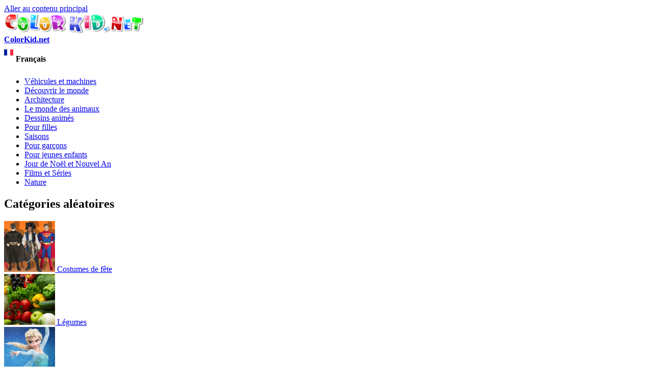

--- FILE ---
content_type: text/html; charset=utf-8
request_url: https://fr.colorkid.net/coloriages-v%C3%A9hicules-et-machines/coloriages-vaisseaux-sous-marins
body_size: 8914
content:
  <!DOCTYPE html PUBLIC "-//W3C//DTD XHTML+RDFa 1.0//EN"
  "http://www.w3.org/MarkUp/DTD/xhtml-rdfa-1.dtd">
  <html xmlns="http://www.w3.org/1999/xhtml" lang="French" xml:lang="fr" version="XHTML+RDFa 1.0" dir="ltr"
  xmlns:content="http://purl.org/rss/1.0/modules/content/"
  xmlns:dc="http://purl.org/dc/terms/"
  xmlns:foaf="http://xmlns.com/foaf/0.1/"
  xmlns:og="http://ogp.me/ns#"
  xmlns:rdfs="http://www.w3.org/2000/01/rdf-schema#"
  xmlns:sioc="http://rdfs.org/sioc/ns#"
  xmlns:sioct="http://rdfs.org/sioc/types#"
  xmlns:skos="http://www.w3.org/2004/02/skos/core#"
  xmlns:xsd="http://www.w3.org/2001/XMLSchema#">
<head profile="http://www.w3.org/1999/xhtml/vocab">
<meta name="msvalidate.01" content="4C27160F043B27A357A02C0D1E13CB54" />
<meta name="baidu-site-verification" content="x6c98j0foP" />
  <meta http-equiv="Content-Type" content="text/html; charset=utf-8" />
<link rel="alternate" type="application/rss+xml" title="RSS - Submarine vessels" href="https://fr.colorkid.net/taxonomy/term/129/feed" />
<link rel="alternate" href="https://colorkid.net/coloring-pages-machinery-and-vehicles/coloring-pages-submarine-vessels" hreflang="en" />
	<link rel="alternate" href="https://ru.colorkid.net/raskraski-tehnika-i-transport/raskraski-podvodnye-apparaty" hreflang="ru" />
	<link rel="alternate" href="https://ar.colorkid.net/%D8%B5%D9%81%D8%AD%D8%A7%D8%AA%20%D8%AA%D9%84%D9%88%D9%8A%D9%86-%D8%A7%D9%84%D8%A2%D9%84%D8%A7%D8%AA-%D9%88%D8%A7%D9%84%D8%B3%D9%8A%D8%A7%D8%B1%D8%A7%D8%AA/%D8%B5%D9%81%D8%AD%D8%A7%D8%AA%20%D8%AA%D9%84%D9%88%D9%8A%D9%86-%D8%A7%D9%84%D8%BA%D9%88%D8%A7%D8%B5%D8%A7%D8%AA-%D8%A7%D9%84%D8%A8%D8%AD%D8%B1%D9%8A%D8%A9" hreflang="ar" />
	<link rel="alternate" href="https://cn.colorkid.net/%E5%A1%AB%E8%89%B2%E9%A0%81-%E6%9C%BA%E6%A2%B0%E5%92%8C%E8%BD%A6%E8%BE%86/%E5%A1%AB%E8%89%B2%E9%A0%81-%E6%BD%9B%E6%B0%B4%E8%89%87" hreflang="zh-hans" />
	<link rel="alternate" href="https://de.colorkid.net/malvorlagen-maschinen-und-fahrzeuge/malvorlagen-u-boote" hreflang="de" />
	<link rel="alternate" href="https://it.colorkid.net/disegni-da-solorare-macchinari-e-veicoli/disegni-da-solorare-sottomarini" hreflang="it" />
	<link rel="alternate" href="https://ja.colorkid.net/%E3%81%AC%E3%82%8A%E3%81%88-%E6%A9%9F%E6%A2%B0%E3%83%BB%E8%BB%8A/%E3%81%AC%E3%82%8A%E3%81%88-%E6%B5%B7%E5%BA%95%E8%88%B9" hreflang="ja" />
	<link rel="alternate" href="https://pl.colorkid.net/kolorowanki-maszyny-i-pojazdy/kolorowanki-%C5%82odzie-podwodne" hreflang="pl" />
	<link rel="alternate" href="https://pt.colorkid.net/desenhos-para-colorir-maquinaria-e-ve%C3%ADculos/desenhos-para-colorir-embarca%C3%A7%C3%B5es-submarinas" hreflang="pt" />
	<link rel="alternate" href="https://es.colorkid.net/dibujos-para-colorear-m%C3%A1quinas-y-veh%C3%ADculos/dibujos-para-colorear-buques-submarinos" hreflang="es" />
	<link rel="alternate" href="https://tr.colorkid.net/boyama-sayfalar%C4%B1-makineler-ve-ara%C3%A7lar/boyama-sayfalar%C4%B1-denizalt%C4%B1-ara%C3%A7lar%C4%B1" hreflang="tr" />
	<meta name="viewport" content="width=device-width, initial-scale=1"><meta about="https://fr.colorkid.net/coloriages-v%C3%A9hicules-et-machines/coloriages-vaisseaux-sous-marins" typeof="skos:Concept" property="rdfs:label skos:prefLabel" content="Submarine vessels" />
<link rel="shortcut icon" href="https://fr.colorkid.net/misc/favicon.ico" type="image/vnd.microsoft.icon" />
  	
    <link rel="canonical" href="/coloriages-véhicules-et-machines/coloriages-vaisseaux-sous-marins" /><title>Coloriage - Vaisseaux sous-marins</title>
  	  
      <meta name="description" content="Les coloriages gratuits 'Véhicules et machines' vont initier les enfants au thème 'Vaisseaux sous-marins'. Téléchargez et imprimez les pages à colorier dès maintenant.">
      <meta property="og:title" content="Coloriage - Vaisseaux sous-marins" />
      <meta property="og:type" content="website" />
      <meta property="og:description" content="Les coloriages gratuits 'Véhicules et machines' vont initier les enfants au thème 'Vaisseaux sous-marins'. Téléchargez et imprimez les pages à colorier dès maintenant." />
      <meta property="og:image" content="https://fr.colorkid.net/sites/default/files/submarine.png" />
      <meta property="og:image:type" content="image/png" />
      <meta property="og:image:width" content="155" /> 
      <meta property="og:image:height" content="155" />
      <style type="text/css" media="all">
@import url("https://fr.colorkid.net/modules/system/system.base.css?q3oq75");
@import url("https://fr.colorkid.net/modules/system/system.menus.css?q3oq75");
@import url("https://fr.colorkid.net/modules/system/system.messages.css?q3oq75");
@import url("https://fr.colorkid.net/modules/system/system.theme.css?q3oq75");
</style>
<style type="text/css" media="all">
@import url("https://fr.colorkid.net/modules/field/theme/field.css?q3oq75");
@import url("https://fr.colorkid.net/modules/node/node.css?q3oq75");
@import url("https://fr.colorkid.net/modules/search/search.css?q3oq75");
@import url("https://fr.colorkid.net/modules/user/user.css?q3oq75");
@import url("https://fr.colorkid.net/sites/all/modules/views/css/views.css?q3oq75");
</style>
<style type="text/css" media="all">
@import url("https://fr.colorkid.net/sites/all/modules/ctools/css/ctools.css?q3oq75");
@import url("https://fr.colorkid.net/sites/all/libraries/prettyPhoto/css/prettyPhoto.css?q3oq75");
@import url("https://fr.colorkid.net/sites/all/libraries/slick/slick.css?q3oq75");
@import url("https://fr.colorkid.net/sites/all/libraries/slick/slick-theme.css?q3oq75");
@import url("https://fr.colorkid.net/modules/taxonomy/taxonomy.css?q3oq75");
</style>
<style type="text/css" media="all">
@import url("https://fr.colorkid.net/themes/bartik/css/layout.css?q3oq75");
@import url("https://fr.colorkid.net/themes/bartik/css/style.css?q3oq75");
@import url("https://fr.colorkid.net/themes/bartik/css/colors.css?q3oq75");
</style>
<style type="text/css" media="print">
@import url("https://fr.colorkid.net/themes/bartik/css/print.css?q3oq75");
</style>

<!--[if lte IE 7]>
<link type="text/css" rel="stylesheet" href="https://fr.colorkid.net/themes/bartik/css/ie.css?q3oq75" media="all" />
<![endif]-->

<!--[if IE 6]>
<link type="text/css" rel="stylesheet" href="https://fr.colorkid.net/themes/bartik/css/ie6.css?q3oq75" media="all" />
<![endif]-->
      <script type="text/javascript" src="https://fr.colorkid.net/sites/all/modules/jquery_update/replace/jquery/1.8/jquery.min.js?v=1.8.3"></script>
<script type="text/javascript" src="https://fr.colorkid.net/misc/jquery.once.js?v=1.2"></script>
<script type="text/javascript" src="https://fr.colorkid.net/misc/drupal.js?q3oq75"></script>
<script type="text/javascript" src="https://fr.colorkid.net/sites/all/modules/jquery_update/replace/ui/external/jquery.cookie.js?v=67fb34f6a866c40d0570"></script>
<script type="text/javascript" src="https://fr.colorkid.net/sites/default/files/languages/fr_RSDrnXOuiXVyCD9qE20D5yMSftifvZwdRoVBkM-aUps.js?q3oq75"></script>
<script type="text/javascript" src="https://fr.colorkid.net/sites/all/modules/authcache/authcache.js?q3oq75"></script>
<script type="text/javascript" src="https://fr.colorkid.net/sites/all/libraries/prettyPhoto/js/jquery.prettyPhoto.js?q3oq75"></script>
<script type="text/javascript" src="https://fr.colorkid.net/sites/all/libraries/slick/slick.min.js?q3oq75"></script>
<script type="text/javascript" src="//fr.colorkid.net/themes/bartik/custom.js?q3oq75"></script>
<script type="text/javascript" src="//fr.colorkid.net/themes/bartik/cookieconsent.min.js?q3oq75"></script>
<script type="text/javascript" src="//fr.colorkid.net/sites/all/libraries/jquery.ddslick.min.js?q3oq75"></script>
<script type="text/javascript">
<!--//--><![CDATA[//><!--
jQuery.extend(Drupal.settings, {"basePath":"\/","pathPrefix":"","ajaxPageState":{"theme":"bartik","theme_token":"GkRjB4yKXAMPBc-bq3HRzAHF3--_DA2s36vuJ9ArkOo","js":{"sites\/all\/modules\/jquery_update\/replace\/jquery\/1.8\/jquery.min.js":1,"misc\/jquery.once.js":1,"misc\/drupal.js":1,"sites\/all\/modules\/jquery_update\/replace\/ui\/external\/jquery.cookie.js":1,"public:\/\/languages\/fr_RSDrnXOuiXVyCD9qE20D5yMSftifvZwdRoVBkM-aUps.js":1,"sites\/all\/modules\/authcache\/authcache.js":1,"sites\/all\/libraries\/prettyPhoto\/js\/jquery.prettyPhoto.js":1,"sites\/all\/libraries\/slick\/slick.min.js":1,"\/\/fr.colorkid.net\/themes\/bartik\/custom.js":1,"\/\/fr.colorkid.net\/themes\/bartik\/cookieconsent.min.js":1,"\/\/fr.colorkid.net\/sites\/all\/libraries\/jquery.ddslick.min.js":1},"css":{"modules\/system\/system.base.css":1,"modules\/system\/system.menus.css":1,"modules\/system\/system.messages.css":1,"modules\/system\/system.theme.css":1,"modules\/field\/theme\/field.css":1,"modules\/node\/node.css":1,"modules\/search\/search.css":1,"modules\/user\/user.css":1,"sites\/all\/modules\/views\/css\/views.css":1,"sites\/all\/modules\/ctools\/css\/ctools.css":1,"sites\/all\/libraries\/prettyPhoto\/css\/prettyPhoto.css":1,"sites\/all\/libraries\/slick\/slick.css":1,"sites\/all\/libraries\/slick\/slick-theme.css":1,"modules\/taxonomy\/taxonomy.css":1,"themes\/bartik\/css\/layout.css":1,"themes\/bartik\/css\/style.css":1,"themes\/bartik\/css\/colors.css":1,"themes\/bartik\/css\/print.css":1,"themes\/bartik\/css\/ie.css":1,"themes\/bartik\/css\/ie6.css":1}},"authcache":{"q":"taxonomy\/term\/129","cp":{"path":"\/","domain":".fr.colorkid.net","secure":true},"cl":1}});
//--><!]]>
</script>
<!-- Global site tag (gtag.js) - Google Analytics -->
<script async src="https://www.googletagmanager.com/gtag/js?id=UA-46283475-16"></script>
<script>
  window.dataLayer = window.dataLayer || [];
  function gtag(){dataLayer.push(arguments);}
  gtag('js', new Date());
  gtag('config', 'UA-46283475-16');
</script>
<script data-ad-client="ca-pub-2690965360786804" async src="https://pagead2.googlesyndication.com/pagead/js/adsbygoogle.js"></script>

<script type="text/javascript">var switchTo5x=true;</script>

<!--<script type="text/javascript">stLight.options({publisher: "a3bdb91c-e330-44f4-9426-bc32f0651654", doNotHash: true, doNotCopy: false, hashAddressBar: false});</script>-->
<script type="text/javascript">
   window.print_text = "Imprimer";
    window.save_text = "Téléchargement";
</script>
   <link rel="shortcut icon" href="/img/fav/favicon.png" type="image/png">
    <link rel="apple-touch-icon" sizes="57x57" href="/img/fav/apple-touch-icon-57x57.png">
    <link rel="apple-touch-icon" sizes="60x60" href="/img/fav/apple-touch-icon-60x60.png">
    <link rel="apple-touch-icon" sizes="72x72" href="/img/fav/apple-touch-icon-72x72.png">
    <link rel="apple-touch-icon" sizes="76x76" href="/img/fav/apple-touch-icon-76x76.png">
    <link rel="apple-touch-icon" sizes="114x114" href="/img/fav/apple-touch-icon-114x114.png">
    <link rel="apple-touch-icon" sizes="120x120" href="/img/fav/apple-touch-icon-120x120.png">
    <link rel="apple-touch-icon" sizes="144x144" href="/img/fav/apple-touch-icon-144x144.png">
    <link rel="apple-touch-icon" sizes="152x152" href="/img/fav/apple-touch-icon-152x152.png">
    <link rel="apple-touch-icon" sizes="180x180" href="/img/fav/apple-touch-icon-180x180.png">
    <link rel="icon" type="image/png" href="/img/fav/favicon-16x16.png" sizes="16x16">
    <link rel="icon" type="image/png" href="/img/fav/favicon-32x32.png" sizes="32x32">
    <link rel="icon" type="image/png" href="/img/fav/favicon-96x96.png" sizes="96x96">
    <link rel="icon" type="image/png" href="/img/fav/android-chrome-192x192.png" sizes="192x192">
    <meta name="msapplication-square70x70logo" content="/img/fav/smalltile.png" />
    <meta name="msapplication-square150x150logo" content="/img/fav/mediumtile.png" />
    <meta name="msapplication-wide310x150logo" content="/img/fav/widetile.png" />
    <meta name="msapplication-square310x310logo" content="/img/fav/largetile.png" />
    <meta name="theme-color" content="#ff600094">
</head>
<body class="html not-front not-logged-in one-sidebar sidebar-first page-taxonomy page-taxonomy-term page-taxonomy-term- page-taxonomy-term-129 i18n-fr" >
  <div id="skip-link">
    <a href="#main-content" class="element-invisible element-focusable">Aller au contenu principal</a>
  </div>
    <div id="page-wrapper"><div id="page">

  <div id="header" class="without-secondary-menu"><div class="section clearfix">

          <a href="https://fr.colorkid.net/" title="Accueil" rel="home" id="logo">
        <img src="https://fr.colorkid.net/sites/default/files/logo_0.png" alt="Accueil" />
      </a>
    
          <div id="name-and-slogan">

                              <div id="site-name" class="element-invisible">
              <strong>
                <a href="https://fr.colorkid.net/" title="Accueil" rel="home"><span>ColorKid.net</span></a>
              </strong>
            </div>
                  
        
      </div> <!-- /#name-and-slogan -->
    
      <div class="region region-header">
    <div id="block-myblocks-languageselect" class="block block-myblocks">

    
  <div class="content">
    <select id="language" name="language" onchange="location = this.options[this.selectedIndex].value;"><option plain='//colorkid.net/coloring-pages-machinery-and-vehicles/coloring-pages-submarine-vessels' value='//colorkid.net/coloring-pages-machinery-and-vehicles/coloring-pages-submarine-vessels'    data-imagesrc='/sites/all/modules/languageicons/flags/en.png'  >English</option><option plain='//ru.colorkid.net/raskraski-tehnika-i-transport/raskraski-podvodnye-apparaty' value='//ru.colorkid.net/raskraski-tehnika-i-transport/raskraski-podvodnye-apparaty'    data-imagesrc='/sites/all/modules/languageicons/flags/ru.png'  >Русский</option><option plain='//ar.colorkid.net/%D8%B5%D9%81%D8%AD%D8%A7%D8%AA%20%D8%AA%D9%84%D9%88%D9%8A%D9%86-%D8%A7%D9%84%D8%A2%D9%84%D8%A7%D8%AA-%D9%88%D8%A7%D9%84%D8%B3%D9%8A%D8%A7%D8%B1%D8%A7%D8%AA/%D8%B5%D9%81%D8%AD%D8%A7%D8%AA%20%D8%AA%D9%84%D9%88%D9%8A%D9%86-%D8%A7%D9%84%D8%BA%D9%88%D8%A7%D8%B5%D8%A7%D8%AA-%D8%A7%D9%84%D8%A8%D8%AD%D8%B1%D9%8A%D8%A9' value='//ar.colorkid.net/%D8%B5%D9%81%D8%AD%D8%A7%D8%AA%20%D8%AA%D9%84%D9%88%D9%8A%D9%86-%D8%A7%D9%84%D8%A2%D9%84%D8%A7%D8%AA-%D9%88%D8%A7%D9%84%D8%B3%D9%8A%D8%A7%D8%B1%D8%A7%D8%AA/%D8%B5%D9%81%D8%AD%D8%A7%D8%AA%20%D8%AA%D9%84%D9%88%D9%8A%D9%86-%D8%A7%D9%84%D8%BA%D9%88%D8%A7%D8%B5%D8%A7%D8%AA-%D8%A7%D9%84%D8%A8%D8%AD%D8%B1%D9%8A%D8%A9'    data-imagesrc='/sites/all/modules/languageicons/flags/ar.png'  >العربية</option><option plain='//cn.colorkid.net/%E5%A1%AB%E8%89%B2%E9%A0%81-%E6%9C%BA%E6%A2%B0%E5%92%8C%E8%BD%A6%E8%BE%86/%E5%A1%AB%E8%89%B2%E9%A0%81-%E6%BD%9B%E6%B0%B4%E8%89%87' value='//cn.colorkid.net/%E5%A1%AB%E8%89%B2%E9%A0%81-%E6%9C%BA%E6%A2%B0%E5%92%8C%E8%BD%A6%E8%BE%86/%E5%A1%AB%E8%89%B2%E9%A0%81-%E6%BD%9B%E6%B0%B4%E8%89%87'    data-imagesrc='/sites/all/modules/languageicons/flags/zh.png'  >简体中文</option><option plain='//fr.colorkid.net/coloriages-v%C3%A9hicules-et-machines/coloriages-vaisseaux-sous-marins' value='//fr.colorkid.net/coloriages-v%C3%A9hicules-et-machines/coloriages-vaisseaux-sous-marins' selected='selected'   data-imagesrc='/sites/all/modules/languageicons/flags/fr.png'  >Français</option><option plain='//de.colorkid.net/malvorlagen-maschinen-und-fahrzeuge/malvorlagen-u-boote' value='//de.colorkid.net/malvorlagen-maschinen-und-fahrzeuge/malvorlagen-u-boote'    data-imagesrc='/sites/all/modules/languageicons/flags/de.png'  >Deutsch</option><option plain='//it.colorkid.net/disegni-da-solorare-macchinari-e-veicoli/disegni-da-solorare-sottomarini' value='//it.colorkid.net/disegni-da-solorare-macchinari-e-veicoli/disegni-da-solorare-sottomarini'    data-imagesrc='/sites/all/modules/languageicons/flags/it.png'  >Italiano</option><option plain='//ja.colorkid.net/%E3%81%AC%E3%82%8A%E3%81%88-%E6%A9%9F%E6%A2%B0%E3%83%BB%E8%BB%8A/%E3%81%AC%E3%82%8A%E3%81%88-%E6%B5%B7%E5%BA%95%E8%88%B9' value='//ja.colorkid.net/%E3%81%AC%E3%82%8A%E3%81%88-%E6%A9%9F%E6%A2%B0%E3%83%BB%E8%BB%8A/%E3%81%AC%E3%82%8A%E3%81%88-%E6%B5%B7%E5%BA%95%E8%88%B9'    data-imagesrc='/sites/all/modules/languageicons/flags/ja.png'  >日本語</option><option plain='//pl.colorkid.net/kolorowanki-maszyny-i-pojazdy/kolorowanki-%C5%82odzie-podwodne' value='//pl.colorkid.net/kolorowanki-maszyny-i-pojazdy/kolorowanki-%C5%82odzie-podwodne'    data-imagesrc='/sites/all/modules/languageicons/flags/pl.png'  >Polski</option><option plain='//pt.colorkid.net/desenhos-para-colorir-maquinaria-e-ve%C3%ADculos/desenhos-para-colorir-embarca%C3%A7%C3%B5es-submarinas' value='//pt.colorkid.net/desenhos-para-colorir-maquinaria-e-ve%C3%ADculos/desenhos-para-colorir-embarca%C3%A7%C3%B5es-submarinas'    data-imagesrc='/sites/all/modules/languageicons/flags/pt-pt.png'  >Português</option><option plain='//es.colorkid.net/dibujos-para-colorear-m%C3%A1quinas-y-veh%C3%ADculos/dibujos-para-colorear-buques-submarinos' value='//es.colorkid.net/dibujos-para-colorear-m%C3%A1quinas-y-veh%C3%ADculos/dibujos-para-colorear-buques-submarinos'    data-imagesrc='/sites/all/modules/languageicons/flags/es.png'  >Español</option><option plain='//tr.colorkid.net/boyama-sayfalar%C4%B1-makineler-ve-ara%C3%A7lar/boyama-sayfalar%C4%B1-denizalt%C4%B1-ara%C3%A7lar%C4%B1' value='//tr.colorkid.net/boyama-sayfalar%C4%B1-makineler-ve-ara%C3%A7lar/boyama-sayfalar%C4%B1-denizalt%C4%B1-ara%C3%A7lar%C4%B1'    data-imagesrc='/sites/all/modules/languageicons/flags/tr.png'  >Türkçe</option></select>

    <script type="text/javascript">
    jQuery(document).ready(function(){
       jQuery("#language").ddslick();
    });
    </script>
     </div>
</div>
  </div>

    
    
  </div></div> <!-- /.section, /#header -->

  
  
  <div id="main-wrapper" class="clearfix"><div id="main" class="clearfix">

   

          <div id="sidebar-first" class="column sidebar"><div class="section">
          <div class="region region-sidebar-first">
    <div id="block-myblocks-trees" class="block block-myblocks">

    
  <div class="content">
    <ul class="taxonomy_menu"><li class="tree_1 active-trail"><a href="https://fr.colorkid.net/coloriages-v%C3%A9hicules-et-machines">Véhicules et machines</a></li><li class="tree_2"><a href="https://fr.colorkid.net/coloriages-d%C3%A9couvrir-le-monde">Découvrir le monde</a></li><li class="tree_3"><a href="https://fr.colorkid.net/coloriages-architecture">Architecture</a></li><li class="tree_4"><a href="https://fr.colorkid.net/coloriages-le-monde-des-animaux">Le monde des animaux</a></li><li class="tree_5"><a href="https://fr.colorkid.net/coloriages-dessins-anim%C3%A9s">Dessins animés</a></li><li class="tree_6"><a href="https://fr.colorkid.net/coloriages-pour-filles">Pour filles</a></li><li class="tree_7"><a href="https://fr.colorkid.net/coloriages-saisons">Saisons</a></li><li class="tree_8"><a href="https://fr.colorkid.net/coloriages-pour-gar%C3%A7ons">Pour garçons</a></li><li class="tree_9"><a href="https://fr.colorkid.net/coloriages-pour-jeunes-enfants">Pour jeunes enfants</a></li><li class="tree_10"><a href="https://fr.colorkid.net/coloriages-jour-de-no%C3%ABl-et-nouvel">Jour de Noël et Nouvel An</a></li><li class="tree_11"><a href="https://fr.colorkid.net/coloriages-films-et-s%C3%A9ries">Films et Séries</a></li><li class="tree_12"><a href="https://fr.colorkid.net/coloriages-nature">Nature</a></li></ul>  </div>
</div>
<div id="block-myblocks-randomtreestax" class="block block-myblocks">

    <h2>Catégories aléatoires</h2>
  
  <div class="content">
    
  

    <div id="main_random">
          <div class="picture_random">
            <a href="https://fr.colorkid.net/coloriages-jour-de-no%C3%ABl-et-nouvel/coloriages-costumes-de-f%C3%AAte">
              <span>
              <img src="https://fr.colorkid.net/sites/default/files/styles/thumbnail/public/kornaval.png?itok=MOyreUiz" class="img_random" alt="Costumes de fête" title="Téléchargez ou imprimez la page à colorier  Costumes de fête"  />
              </span>
             Costumes de fête
            </a>
          </div>
       
       
          <div class="picture_random">
            <a href="https://fr.colorkid.net/coloriages-nature/coloriages-l%C3%A9gumes">
              <span>
              <img src="https://fr.colorkid.net/sites/default/files/styles/thumbnail/public/ovost.png?itok=APFc3LTI" class="img_random" alt="Légumes" title="Téléchargez ou imprimez la page à colorier  Légumes"  />
              </span>
             Légumes
            </a>
          </div>
       
       
          <div class="picture_random">
            <a href="https://fr.colorkid.net/coloriages-dessins-anim%C3%A9s/coloriages-la-reine-des-neiges">
              <span>
              <img src="https://fr.colorkid.net/sites/default/files/styles/thumbnail/public/Frozen.png?itok=1_sfsw6P" class="img_random" alt="La Reine des neiges" title="Téléchargez ou imprimez la page à colorier  La Reine des neiges"  />
              </span>
             La Reine des neiges
            </a>
          </div>
       
       
          <div class="picture_random">
            <a href="https://fr.colorkid.net/coloriages-v%C3%A9hicules-et-machines/coloriages-voitures-sp%C3%A9ciales">
              <span>
              <img src="https://fr.colorkid.net/sites/default/files/styles/thumbnail/public/spec.png?itok=yby2IiJE" class="img_random" alt="Voitures spéciales" title="Téléchargez ou imprimez la page à colorier  Voitures spéciales"  />
              </span>
             Voitures spéciales
            </a>
          </div>
       
       
          <div class="picture_random">
            <a href="https://fr.colorkid.net/coloriages-films-et-s%C3%A9ries">
              <span>
              <img src="https://fr.colorkid.net/sites/default/files/styles/thumbnail/public/films.png?itok=Hmx6heEx" class="img_random" alt="Films et Séries" title="Téléchargez ou imprimez la page à colorier  Films et Séries"  />
              </span>
             Films et Séries
            </a>
          </div>
       
       
          <div class="picture_random">
            <a href="https://fr.colorkid.net/coloriages-architecture/coloriages-monde-moderne">
              <span>
              <img src="https://fr.colorkid.net/sites/default/files/styles/thumbnail/public/now.png?itok=aTrc7gUQ" class="img_random" alt="Monde moderne" title="Téléchargez ou imprimez la page à colorier  Monde moderne"  />
              </span>
             Monde moderne
            </a>
          </div>
       
       
          <div class="picture_random">
            <a href="https://fr.colorkid.net/coloriages-pour-filles/coloriages-filles-branch%C3%A9es">
              <span>
              <img src="https://fr.colorkid.net/sites/default/files/styles/thumbnail/public/moda.png?itok=s59ZM9XV" class="img_random" alt="Filles branchées" title="Téléchargez ou imprimez la page à colorier  Filles branchées"  />
              </span>
             Filles branchées
            </a>
          </div>
       
       
          <div class="picture_random">
            <a href="https://fr.colorkid.net/coloriages-saisons/coloriages-saisons-automne">
              <span>
              <img src="https://fr.colorkid.net/sites/default/files/styles/thumbnail/public/autumn.png?itok=57mB-6hd" class="img_random" alt="Saisons Automne" title="Téléchargez ou imprimez la page à colorier  Saisons Automne"  />
              </span>
             Saisons Automne
            </a>
          </div>
       
       </div>  </div>
</div>
  </div>
      </div></div> <!-- /.section, /#sidebar-first -->
    
    <div id="content" class="column"><div class="section">
            <a id="main-content"></a>
             <div id="breadcrumb"><ul itemscope itemtype="http://schema.org/BreadcrumbList"><li itemprop="itemListElement" itemscope itemtype="http://schema.org/ListItem"><a itemprop="item" href="/">
      <span itemprop="name">Accueil</span></a> <meta itemprop="position" content="1" /></li>><li itemprop="itemListElement" itemscope
      itemtype="http://schema.org/ListItem"><a itemprop="item" href="https://fr.colorkid.net/coloriages-v%C3%A9hicules-et-machines">
      <span itemprop="name">Véhicules et machines</span> <meta itemprop="position" content="2" /></a></li>><li itemprop="itemListElement" itemscope
      itemtype="http://schema.org/ListItem"> <span itemprop="name">Vaisseaux sous-marins</span> <meta itemprop="position" content="3" /></li></ul></div>
                                    <div class="tabs">
                  </div>
                          <div class="region region-content">
    <div id="block-system-main" class="block block-system">

    
  <div class="content">
    <div class="term-listing-heading"> <h1 class="main_page_grupp">
            Coloriages - Vaisseaux sous-marins
          </h1>
          <div class="separator">
            

          </div><div class="myads" id="first_ads"><script async src="//pagead2.googlesyndication.com/pagead/js/adsbygoogle.js"></script>
				<!-- ColorKid_1_PageHead -->
				<ins class="adsbygoogle"
				     style="display:block"
				     data-ad-client="ca-pub-2690965360786804"
				     data-ad-slot="9864989777"
				     data-ad-format="auto"></ins>
				<script>
				(adsbygoogle = window.adsbygoogle || []).push({});
				</script></div>
          <div class="entity_view_node 1111">
            <a href="https://fr.colorkid.net/sites/default/files/styles/node_picture_views/public/1433779212_3.gif?itok=5ZAdc6Bo" rel="pop_up_view[pop]"  title="">
              <div>
              <img src="https://fr.colorkid.net/sites/default/files/styles/slider_footer/public/1433779212_3.gif?itok=wRZifuPL" class="img_random" alt="Deep-submergence vehicle" title="Téléchargez ou imprimez la page à colorier  Deep-submergence vehicle">
              </div>
              </a>
              <a href="https://fr.colorkid.net/coloriages-v%C3%A9hicules-et-machines/coloriages-vaisseaux-sous-marins/coloriage">

              Deep-submergence vehicle
            </a>
          </div>
          <div class="entity_view_node 1111">
            <a href="https://fr.colorkid.net/sites/default/files/styles/node_picture_views/public/1433779212_6.gif?itok=25EahWyB" rel="pop_up_view[pop]"  title="">
              <div>
              <img src="https://fr.colorkid.net/sites/default/files/styles/slider_footer/public/1433779212_6.gif?itok=8w3dUs--" class="img_random" alt="Batiskaf pour la recherche" title="Téléchargez ou imprimez la page à colorier  Batiskaf pour la recherche">
              </div>
              </a>
              <a href="https://fr.colorkid.net/coloriages-v%C3%A9hicules-et-machines/coloriages-vaisseaux-sous-marins/coloriage-batiskaf-pour-la-recherche">

              Batiskaf pour la recherche
            </a>
          </div>
          <div class="entity_view_node 1111">
            <a href="https://fr.colorkid.net/sites/default/files/styles/node_picture_views/public/1433779212_0.gif?itok=6tYxRAPm" rel="pop_up_view[pop]"  title="">
              <div>
              <img src="https://fr.colorkid.net/sites/default/files/styles/slider_footer/public/1433779212_0.gif?itok=XAGtlL5B" class="img_random" alt="Sous-marin" title="Téléchargez ou imprimez la page à colorier  Sous-marin">
              </div>
              </a>
              <a href="https://fr.colorkid.net/coloriages-v%C3%A9hicules-et-machines/coloriages-vaisseaux-sous-marins/coloriage-sous-marin">

              Sous-marin
            </a>
          </div>
          <div class="entity_view_node 1111">
            <a href="https://fr.colorkid.net/sites/default/files/styles/node_picture_views/public/1433779212_2.gif?itok=Cu5hzj69" rel="pop_up_view[pop]"  title="">
              <div>
              <img src="https://fr.colorkid.net/sites/default/files/styles/slider_footer/public/1433779212_2.gif?itok=oijlkupF" class="img_random" alt="Bathysphere" title="Téléchargez ou imprimez la page à colorier  Bathysphere">
              </div>
              </a>
              <a href="https://fr.colorkid.net/coloriages-v%C3%A9hicules-et-machines/coloriages-vaisseaux-sous-marins/coloriage-bathysphere">

              Bathysphere
            </a>
          </div>
          <div class="entity_view_node 1111">
            <a href="https://fr.colorkid.net/sites/default/files/styles/node_picture_views/public/1433779212_4.gif?itok=lRJkGoY_" rel="pop_up_view[pop]"  title="">
              <div>
              <img src="https://fr.colorkid.net/sites/default/files/styles/slider_footer/public/1433779212_4.gif?itok=lOLEtl1i" class="img_random" alt="Le costume pour locéan" title="Téléchargez ou imprimez la page à colorier  Le costume pour locéan">
              </div>
              </a>
              <a href="https://fr.colorkid.net/coloriages-v%C3%A9hicules-et-machines/coloriages-vaisseaux-sous-marins/coloriage-le-costume-pour-loc%C3%A9an">

              Le costume pour locéan
            </a>
          </div>
          <div class="entity_view_node 1111">
            <a href="https://fr.colorkid.net/sites/default/files/styles/node_picture_views/public/1433779211_0.gif?itok=Y83eiNqD" rel="pop_up_view[pop]"  title="">
              <div>
              <img src="https://fr.colorkid.net/sites/default/files/styles/slider_footer/public/1433779211_0.gif?itok=Ji4o8E1w" class="img_random" alt="Mer et océan sonar" title="Téléchargez ou imprimez la page à colorier  Mer et océan sonar">
              </div>
              </a>
              <a href="https://fr.colorkid.net/coloriages-v%C3%A9hicules-et-machines/coloriages-vaisseaux-sous-marins/coloriage-mer-et-oc%C3%A9an-sonar">

              Mer et océan sonar
            </a>
          </div>
          <div class="entity_view_node 1111">
            <a href="https://fr.colorkid.net/sites/default/files/styles/node_picture_views/public/1433779212_1.gif?itok=ZuuIiN5I" rel="pop_up_view[pop]"  title="">
              <div>
              <img src="https://fr.colorkid.net/sites/default/files/styles/slider_footer/public/1433779212_1.gif?itok=s9ISx5Zn" class="img_random" alt="Station sous-marine" title="Téléchargez ou imprimez la page à colorier  Station sous-marine">
              </div>
              </a>
              <a href="https://fr.colorkid.net/coloriages-v%C3%A9hicules-et-machines/coloriages-vaisseaux-sous-marins/coloriage-station-sous-marine">

              Station sous-marine
            </a>
          </div>
          <div class="entity_view_node 1111">
            <a href="https://fr.colorkid.net/sites/default/files/styles/node_picture_views/public/1433779211.gif?itok=kczpVFf5" rel="pop_up_view[pop]"  title="">
              <div>
              <img src="https://fr.colorkid.net/sites/default/files/styles/slider_footer/public/1433779211.gif?itok=8HBKS9WG" class="img_random" alt="Entrepôt submersible" title="Téléchargez ou imprimez la page à colorier  Entrepôt submersible">
              </div>
              </a>
              <a href="https://fr.colorkid.net/coloriages-v%C3%A9hicules-et-machines/coloriages-vaisseaux-sous-marins/coloriage-entrep%C3%B4t-submersible">

              Entrepôt submersible
            </a>
          </div>
          <div class="entity_view_node 1111">
            <a href="https://fr.colorkid.net/sites/default/files/styles/node_picture_views/public/1433779212.gif?itok=M_ivij4z" rel="pop_up_view[pop]"  title="">
              <div>
              <img src="https://fr.colorkid.net/sites/default/files/styles/slider_footer/public/1433779212.gif?itok=jjJ8jFuo" class="img_random" alt="Submersible" title="Téléchargez ou imprimez la page à colorier  Submersible">
              </div>
              </a>
              <a href="https://fr.colorkid.net/coloriages-v%C3%A9hicules-et-machines/coloriages-vaisseaux-sous-marins/coloriage-submersible">

              Submersible
            </a>
          </div>
          <div class="entity_view_node 1111">
            <a href="https://fr.colorkid.net/sites/default/files/styles/node_picture_views/public/1433779212_5.gif?itok=hlZIaMdb" rel="pop_up_view[pop]"  title="">
              <div>
              <img src="https://fr.colorkid.net/sites/default/files/styles/slider_footer/public/1433779212_5.gif?itok=G-ClSh2m" class="img_random" alt="Sous-marin nucléaire" title="Téléchargez ou imprimez la page à colorier  Sous-marin nucléaire">
              </div>
              </a>
              <a href="https://fr.colorkid.net/coloriages-v%C3%A9hicules-et-machines/coloriages-vaisseaux-sous-marins/coloriage-sous-marin-nucl%C3%A9aire">

              Sous-marin nucléaire
            </a>
          </div><div style="clear:both;"></div><div class="myads"><script async src="//pagead2.googlesyndication.com/pagead/js/adsbygoogle.js"></script>
				<!-- ColorKid_2_Inside -->
				<ins class="adsbygoogle"
				     style="display:block"
				     data-ad-client="ca-pub-2690965360786804"
				     data-ad-slot="3818456178"
				     data-ad-format="auto"></ins>
				<script>
				(adsbygoogle = window.adsbygoogle || []).push({});
				</script></div><div id="node_both" style="clear:both;  height: 5px;"></div>
       <h2 class="main_page_grupp">
            Pages à colorier populaires - Véhicules et machines  
        </h2>
      <div id="same_grupp_colorkid">
            <div class="popurlar_tree">
            <a href="https://fr.colorkid.net/coloriages-v%C3%A9hicules-et-machines/coloriages-camions">
              <span>
              <img src="https://fr.colorkid.net/sites/default/files/styles/category_main/public/gruz.png?itok=PGxcWBm0" class="img_random" alt='images'  alt="Camions" title="Ouvrez la page des catégories Camions" />
              </span>
              Camions
            </a>
          </div>
         
         
            <div class="popurlar_tree">
            <a href="https://fr.colorkid.net/coloriages-v%C3%A9hicules-et-machines/coloriages-voitures-de-course">
              <span>
              <img src="https://fr.colorkid.net/sites/default/files/styles/category_main/public/f1.png?itok=z25zMZ06" class="img_random" alt='images'  alt="Voitures de course" title="Ouvrez la page des catégories Voitures de course" />
              </span>
              Voitures de course
            </a>
          </div>
         
         
            <div class="popurlar_tree">
            <a href="https://fr.colorkid.net/coloriages-v%C3%A9hicules-et-machines/coloriages-jeeps">
              <span>
              <img src="https://fr.colorkid.net/sites/default/files/styles/category_main/public/jeep.png?itok=fTQ2weKr" class="img_random" alt='images'  alt="Jeeps" title="Ouvrez la page des catégories Jeeps" />
              </span>
              Jeeps
            </a>
          </div>
         
         
            <div class="popurlar_tree">
            <a href="https://fr.colorkid.net/coloriages-v%C3%A9hicules-et-machines/coloriages-bateaux">
              <span>
              <img src="https://fr.colorkid.net/sites/default/files/styles/category_main/public/ships.png?itok=1EwOTQHW" class="img_random" alt='images'  alt="Bateaux" title="Ouvrez la page des catégories Bateaux" />
              </span>
              Bateaux
            </a>
          </div>
         
         
            <div class="popurlar_tree hidden_category">
            <a href="https://fr.colorkid.net/coloriages-v%C3%A9hicules-et-machines/coloriages-vaisseaux-sous-marins">
              <span>
              <img src="https://fr.colorkid.net/sites/default/files/styles/category_main/public/submarine.png?itok=2P0x9GRK" class="img_random" alt='images'  alt="Vaisseaux sous-marins" title="Ouvrez la page des catégories Vaisseaux sous-marins" />
              </span>
              Vaisseaux sous-marins
            </a>
          </div>
         
         
            <div class="popurlar_tree hidden_category">
            <a href="https://fr.colorkid.net/coloriages-v%C3%A9hicules-et-machines/coloriages-voitures-modernes">
              <span>
              <img src="https://fr.colorkid.net/sites/default/files/styles/category_main/public/cars_0.png?itok=-cVdI4mg" class="img_random" alt='images'  alt="Voitures modernes" title="Ouvrez la page des catégories Voitures modernes" />
              </span>
              Voitures modernes
            </a>
          </div>
         
         
            <div class="popurlar_tree hidden_category">
            <a href="https://fr.colorkid.net/coloriages-v%C3%A9hicules-et-machines/coloriages-motos">
              <span>
              <img src="https://fr.colorkid.net/sites/default/files/styles/category_main/public/moto.png?itok=WrZh_IUu" class="img_random" alt='images'  alt="Motos" title="Ouvrez la page des catégories Motos" />
              </span>
              Motos
            </a>
          </div>
         
         
            <div class="popurlar_tree hidden_category">
            <a href="https://fr.colorkid.net/coloriages-v%C3%A9hicules-et-machines/coloriages-robots-futuristes">
              <span>
              <img src="https://fr.colorkid.net/sites/default/files/styles/category_main/public/robojob.png?itok=t9Mt4rXz" class="img_random" alt='images'  alt="Robots futuristes" title="Ouvrez la page des catégories Robots futuristes" />
              </span>
              Robots futuristes
            </a>
          </div>
         
         
            <div class="popurlar_tree hidden_category">
            <a href="https://fr.colorkid.net/coloriages-v%C3%A9hicules-et-machines/coloriages-voitures-anciennes">
              <span>
              <img src="https://fr.colorkid.net/sites/default/files/styles/category_main/public/oldCar.png?itok=zaSZwhII" class="img_random" alt='images'  alt="Voitures anciennes" title="Ouvrez la page des catégories Voitures anciennes" />
              </span>
              Voitures anciennes
            </a>
          </div>
         
         
            <div class="popurlar_tree hidden_category">
            <a href="https://fr.colorkid.net/coloriages-v%C3%A9hicules-et-machines/coloriages-voitures-sp%C3%A9ciales">
              <span>
              <img src="https://fr.colorkid.net/sites/default/files/styles/category_main/public/spec.png?itok=RT6RFGJQ" class="img_random" alt='images'  alt="Voitures spéciales" title="Ouvrez la page des catégories Voitures spéciales" />
              </span>
              Voitures spéciales
            </a>
          </div>
         
         
            <div class="popurlar_tree hidden_category">
            <a href="https://fr.colorkid.net/coloriages-v%C3%A9hicules-et-machines/coloriages-avions-et-h%C3%A9licopt%C3%A8res">
              <span>
              <img src="https://fr.colorkid.net/sites/default/files/styles/category_main/public/halicopter.png?itok=PE50Trtt" class="img_random" alt='images'  alt="Avions et hélicoptères" title="Ouvrez la page des catégories Avions et hélicoptères" />
              </span>
              Avions et hélicoptères
            </a>
          </div>
         
         
            <div class="popurlar_tree hidden_category">
            <a href="https://fr.colorkid.net/coloriages-v%C3%A9hicules-et-machines/coloriages-tanks">
              <span>
              <img src="https://fr.colorkid.net/sites/default/files/styles/category_main/public/tank.png?itok=8UT_FYnd" class="img_random" alt='images'  alt="Tanks" title="Ouvrez la page des catégories Tanks" />
              </span>
              Tanks
            </a>
          </div>
         
         
            <div class="popurlar_tree hidden_category">
            <a href="https://fr.colorkid.net/coloriages-v%C3%A9hicules-et-machines/coloriages-v%C3%A9hicules-futuristes">
              <span>
              <img src="https://fr.colorkid.net/sites/default/files/styles/category_main/public/futer.png?itok=oq-2sl7n" class="img_random" alt='images'  alt="Véhicules futuristes" title="Ouvrez la page des catégories Véhicules futuristes" />
              </span>
              Véhicules futuristes
            </a>
          </div>
         
         </div><div onclick='jQuery(".hidden_category").show("slow");jQuery(".button_more").hide("slow");  ' class="button_more" >Plus >></div><div style="clear:both;  height: 10px;"></div><div class="myads"><script async src="//pagead2.googlesyndication.com/pagead/js/adsbygoogle.js"></script>
				<!-- ColorKid_3_Footer -->
				<ins class="adsbygoogle"
				     style="display:block"
				     data-ad-client="ca-pub-2690965360786804"
				     data-ad-slot="5295189379"
				     data-ad-format="auto"></ins>
				<script>
				(adsbygoogle = window.adsbygoogle || []).push({});
				</script></div><div style="clear:both;  height: 10px;"></div></div>  </div>
</div>
  </div>
      

    </div></div> <!-- /.section, /#content -->

    
  </div></div> <!-- /#main, /#main-wrapper -->

  
  <div id="footer-wrapper"><div class="section">

    
          <div id="footer" class="clearfix">
          <div class="region region-footer">
    <div id="block-myblocks-random" class="block block-myblocks">

    
  <div class="content">
    <h2>Pages à colorier aléatoires</h2>
    <div id="main_random_picture" class ="stickrandomcarusel">
          <div class="picture_random_footer">
            <a href="https://fr.colorkid.net/coloriages-jour-de-no%C3%ABl-et-nouvel/coloriages-bonshommes-de-neige/coloriage-les-enfants-construisent-le-bonhomme-de-neige">
              <span>
              <img src="https://fr.colorkid.net/sites/default/files/styles/slider_footer/public/1433779810_0.gif?itok=qZgWCN1y" class="img_random" alt="Les enfants construisent le bonhomme de neige" title="Téléchargez ou imprimez la page à colorier  Les enfants construisent le bonhomme de neige"  />
              </span>
              Les enfants construisent le bonhomme de neige
            </a>
          </div>
       
       
          <div class="picture_random_footer">
            <a href="https://fr.colorkid.net/coloriages-dessins-anim%C3%A9s/coloriages-la-petite-sir%C3%A8ne/coloriage-le-prince-et-ariel">
              <span>
              <img src="https://fr.colorkid.net/sites/default/files/styles/slider_footer/public/1433777886_0.gif?itok=qRCOGrj6" class="img_random" alt="Le prince et Ariel" title="Téléchargez ou imprimez la page à colorier  Le prince et Ariel"  />
              </span>
              Le prince et Ariel
            </a>
          </div>
       
       
          <div class="picture_random_footer">
            <a href="https://fr.colorkid.net/coloriages-pour-filles/coloriages-pour-les-petites-princesses/coloriage-princesse-varvara">
              <span>
              <img src="https://fr.colorkid.net/sites/default/files/styles/slider_footer/public/1433779441_8.gif?itok=5dHZNpBr" class="img_random" alt="Princesse Varvara" title="Téléchargez ou imprimez la page à colorier  Princesse Varvara"  />
              </span>
              Princesse Varvara
            </a>
          </div>
       
       
          <div class="picture_random_footer">
            <a href="https://fr.colorkid.net/coloriages-dessins-anim%C3%A9s/coloriages-monstres-academy/coloriage-universit%C3%A9-courage">
              <span>
              <img src="https://fr.colorkid.net/sites/default/files/styles/slider_footer/public/1433776412_13.gif?itok=zbOGFC4H" class="img_random" alt="Université Courage" title="Téléchargez ou imprimez la page à colorier  Université Courage"  />
              </span>
              Université Courage
            </a>
          </div>
       
       
          <div class="picture_random_footer">
            <a href="https://fr.colorkid.net/coloriages-le-monde-des-animaux/coloriages-moutons-et-ch%C3%A8vres/coloriage-ch%C3%A8vre-p%C3%A2turage">
              <span>
              <img src="https://fr.colorkid.net/sites/default/files/styles/slider_footer/public/1433779536.gif?itok=nCyTD_Fz" class="img_random" alt="Chèvre pâturage" title="Téléchargez ou imprimez la page à colorier  Chèvre pâturage"  />
              </span>
              Chèvre pâturage
            </a>
          </div>
       
       
          <div class="picture_random_footer">
            <a href="https://fr.colorkid.net/coloriages-le-monde-des-animaux/coloriages-chiens/coloriage-pit-bull-terrier">
              <span>
              <img src="https://fr.colorkid.net/sites/default/files/styles/slider_footer/public/1433779768_3.gif?itok=Dmze1zyU" class="img_random" alt="Pit Bull Terrier" title="Téléchargez ou imprimez la page à colorier  Pit Bull Terrier"  />
              </span>
              Pit Bull Terrier
            </a>
          </div>
       
       
          <div class="picture_random_footer">
            <a href="https://fr.colorkid.net/coloriages-dessins-anim%C3%A9s/coloriages-naruto/coloriage-temari">
              <span>
              <img src="https://fr.colorkid.net/sites/default/files/styles/slider_footer/public/1433776869_9.gif?itok=qNInYzxf" class="img_random" alt="Temari" title="Téléchargez ou imprimez la page à colorier  Temari"  />
              </span>
              Temari
            </a>
          </div>
       
       
          <div class="picture_random_footer">
            <a href="https://fr.colorkid.net/coloriages-pour-filles/coloriages-barbie-mousquetaire/coloriage-barbie-guerrier">
              <span>
              <img src="https://fr.colorkid.net/sites/default/files/styles/slider_footer/public/1433779079_2.gif?itok=Nuw7cfET" class="img_random" alt="Barbie Guerrier" title="Téléchargez ou imprimez la page à colorier  Barbie Guerrier"  />
              </span>
              Barbie Guerrier
            </a>
          </div>
       
       
          <div class="picture_random_footer">
            <a href="https://fr.colorkid.net/coloriages-dessins-anim%C3%A9s/coloriages-pocahontas/coloriage-d%C3%A9parts-de-navires">
              <span>
              <img src="https://fr.colorkid.net/sites/default/files/styles/slider_footer/public/1433777653_2.gif?itok=55BAmJAc" class="img_random" alt="Départs de navires" title="Téléchargez ou imprimez la page à colorier  Départs de navires"  />
              </span>
              Départs de navires
            </a>
          </div>
       
       
          <div class="picture_random_footer">
            <a href="https://fr.colorkid.net/coloriages-le-monde-des-animaux/coloriages-moutons-et-ch%C3%A8vres/coloriage-little-lamb-avoir-du-plaisir">
              <span>
              <img src="https://fr.colorkid.net/sites/default/files/styles/slider_footer/public/1433779536_4.gif?itok=nwW8yaJr" class="img_random" alt="Little Lamb avoir du plaisir" title="Téléchargez ou imprimez la page à colorier  Little Lamb avoir du plaisir"  />
              </span>
              Little Lamb avoir du plaisir
            </a>
          </div>
       
       
          <div class="picture_random_footer">
            <a href="https://fr.colorkid.net/coloriages-nature/coloriages-feuilles-et-fruits/coloriage-sumac">
              <span>
              <img src="https://fr.colorkid.net/sites/default/files/styles/slider_footer/public/1433779398_4.gif?itok=mKX13dfX" class="img_random" alt="Sumac" title="Téléchargez ou imprimez la page à colorier  Sumac"  />
              </span>
              Sumac
            </a>
          </div>
       
       
          <div class="picture_random_footer">
            <a href="https://fr.colorkid.net/coloriages-dessins-anim%C3%A9s/coloriages-fr%C3%A8re-des-ours/coloriage-le-fr%C3%A8re-de-kenai">
              <span>
              <img src="https://fr.colorkid.net/sites/default/files/styles/slider_footer/public/1433778213_0.gif?itok=AoHP3rjT" class="img_random" alt="Le frère de Kenai" title="Téléchargez ou imprimez la page à colorier  Le frère de Kenai"  />
              </span>
              Le frère de Kenai
            </a>
          </div>
       
       
          <div class="picture_random_footer">
            <a href="https://fr.colorkid.net/coloriages-films-et-s%C3%A9ries/coloriages-avengers/coloriage-alttron">
              <span>
              <img src="https://fr.colorkid.net/sites/default/files/styles/slider_footer/public/1433778332_5.gif?itok=ihnR5K42" class="img_random" alt="Alttron" title="Téléchargez ou imprimez la page à colorier  Alttron"  />
              </span>
              Alttron
            </a>
          </div>
       
       
          <div class="picture_random_footer">
            <a href="https://fr.colorkid.net/coloriages-dessins-anim%C3%A9s/coloriages-bambi/coloriage-bambi-et-sa-m%C3%A8re">
              <span>
              <img src="https://fr.colorkid.net/sites/default/files/styles/slider_footer/public/1433778148_4.gif?itok=i8WHGib9" class="img_random" alt="Bambi et sa mère" title="Téléchargez ou imprimez la page à colorier  Bambi et sa mère"  />
              </span>
              Bambi et sa mère
            </a>
          </div>
       
       
          <div class="picture_random_footer">
            <a href="https://fr.colorkid.net/coloriages-pour-filles/coloriages-sir%C3%A8nes/coloriage-sir%C3%A8nes-et-colliers">
              <span>
              <img src="https://fr.colorkid.net/sites/default/files/styles/slider_footer/public/1433779174_2.gif?itok=FpnTMluI" class="img_random" alt="Sirènes et colliers" title="Téléchargez ou imprimez la page à colorier  Sirènes et colliers"  />
              </span>
              Sirènes et colliers
            </a>
          </div>
       
       
          <div class="picture_random_footer">
            <a href="https://fr.colorkid.net/coloriages-pour-filles/coloriages-pour-les-petites-princesses/coloriage-princesse-ella">
              <span>
              <img src="https://fr.colorkid.net/sites/default/files/styles/slider_footer/public/1433779440_1.gif?itok=zc8jgGjj" class="img_random" alt="Princesse Ella" title="Téléchargez ou imprimez la page à colorier  Princesse Ella"  />
              </span>
              Princesse Ella
            </a>
          </div>
       
       
          <div class="picture_random_footer">
            <a href="https://fr.colorkid.net/coloriages-pour-filles/coloriages-barbie/coloriage-barbie-chante">
              <span>
              <img src="https://fr.colorkid.net/sites/default/files/styles/slider_footer/public/1433779379_6.gif?itok=TipPfvoh" class="img_random" alt="Barbie chante" title="Téléchargez ou imprimez la page à colorier  Barbie chante"  />
              </span>
              Barbie chante
            </a>
          </div>
       
       
          <div class="picture_random_footer">
            <a href="https://fr.colorkid.net/coloriages-v%C3%A9hicules-et-machines/coloriages-voitures-de-course/coloriage-mustang-1983">
              <span>
              <img src="https://fr.colorkid.net/sites/default/files/styles/slider_footer/public/1433779536_15.gif?itok=hs8OEZrJ" class="img_random" alt="Mustang 1983" title="Téléchargez ou imprimez la page à colorier  Mustang 1983"  />
              </span>
              Mustang 1983
            </a>
          </div>
       
       
          <div class="picture_random_footer">
            <a href="https://fr.colorkid.net/coloriages-pour-filles/coloriages-pour-les-petites-princesses/coloriage-princesse-ruslana">
              <span>
              <img src="https://fr.colorkid.net/sites/default/files/styles/slider_footer/public/1433779442_5.gif?itok=12ZlsaCY" class="img_random" alt="Princesse Ruslana" title="Téléchargez ou imprimez la page à colorier  Princesse Ruslana"  />
              </span>
              Princesse Ruslana
            </a>
          </div>
       
       
          <div class="picture_random_footer">
            <a href="https://fr.colorkid.net/coloriages-dessins-anim%C3%A9s/coloriages-wall-e/coloriage-le-capitaine-et-ai">
              <span>
              <img src="https://fr.colorkid.net/sites/default/files/styles/slider_footer/public/1433777711_7.gif?itok=vGyF5jQ4" class="img_random" alt="Le capitaine et AI" title="Téléchargez ou imprimez la page à colorier  Le capitaine et AI"  />
              </span>
              Le capitaine et AI
            </a>
          </div>
       
       </div>   
    <script type="text/javascript">
    jQuery(document).ready(function(){
  
      jQuery(".stickrandomcarusel").slick({
        slidesToShow: 6,
        slidesToScroll: 1,
        autoplay: true,
        autoplaySpeed: 3000,
      });
    });
  </script>  </div>
</div>
  </div>
      </div> <!-- /#footer -->
    
  </div>
  <div id='footer_company_info'>
      <div id='footer_info'>
        <span class='name_company'>ColorKid.net &#169; 2015</span>
   
        <span class='live_chet'>
<script type="text/javascript"><!--
document.write("<img src='//counter.yadro.ru/hit?t26.6;r"+
escape(document.referrer)+((typeof(screen)=="undefined")?"":
";s"+screen.width+"*"+screen.height+"*"+(screen.colorDepth?
screen.colorDepth:screen.pixelDepth))+";u"+escape(document.URL)+
";"+Math.random()+
"' alt='' title='LiveInternet: visiter counter"+
" today' "+
"border='0' width='88' height='15'>")
//--></script><!--/LiveInternet-->

      </span>


        <span class='contacts'><a href="/benefits_of_coloring">Benefits of coloring</a></span>
        <span class='contacts'><a href="/contact">Contacts </a></span>
        <span class='disclaimer'><a href="/disclaimer">Disclaimer</a></span>
        <span class='rules'><a href="/site_rules">Privacy Policy</a></span>

      </div>
  </div>

  </div> <!-- /.section, /#footer-wrapper -->

</div></div> <!-- /#page, /#page-wrapper -->
      <script type="text/javascript">
        window.cookieconsent_options = {
        "message":"Nous utilisons des cookies afin de fournir un service efficace. Vous consentez à cela en utilisant ce site.",
        "dismiss":"Fermer",
        "learnMore":"Détails",
        "link":"/cookie/",
        "theme":"light-bottom" };
    </script>

<script defer src="https://static.cloudflareinsights.com/beacon.min.js/vcd15cbe7772f49c399c6a5babf22c1241717689176015" integrity="sha512-ZpsOmlRQV6y907TI0dKBHq9Md29nnaEIPlkf84rnaERnq6zvWvPUqr2ft8M1aS28oN72PdrCzSjY4U6VaAw1EQ==" data-cf-beacon='{"version":"2024.11.0","token":"a40f46e9ac3344c59f2eea16d732a1cf","r":1,"server_timing":{"name":{"cfCacheStatus":true,"cfEdge":true,"cfExtPri":true,"cfL4":true,"cfOrigin":true,"cfSpeedBrain":true},"location_startswith":null}}' crossorigin="anonymous"></script>
</body>
</html>


--- FILE ---
content_type: text/html; charset=utf-8
request_url: https://www.google.com/recaptcha/api2/aframe
body_size: 269
content:
<!DOCTYPE HTML><html><head><meta http-equiv="content-type" content="text/html; charset=UTF-8"></head><body><script nonce="CeRGDukSIfK284GDnRCBww">/** Anti-fraud and anti-abuse applications only. See google.com/recaptcha */ try{var clients={'sodar':'https://pagead2.googlesyndication.com/pagead/sodar?'};window.addEventListener("message",function(a){try{if(a.source===window.parent){var b=JSON.parse(a.data);var c=clients[b['id']];if(c){var d=document.createElement('img');d.src=c+b['params']+'&rc='+(localStorage.getItem("rc::a")?sessionStorage.getItem("rc::b"):"");window.document.body.appendChild(d);sessionStorage.setItem("rc::e",parseInt(sessionStorage.getItem("rc::e")||0)+1);localStorage.setItem("rc::h",'1769053140259');}}}catch(b){}});window.parent.postMessage("_grecaptcha_ready", "*");}catch(b){}</script></body></html>